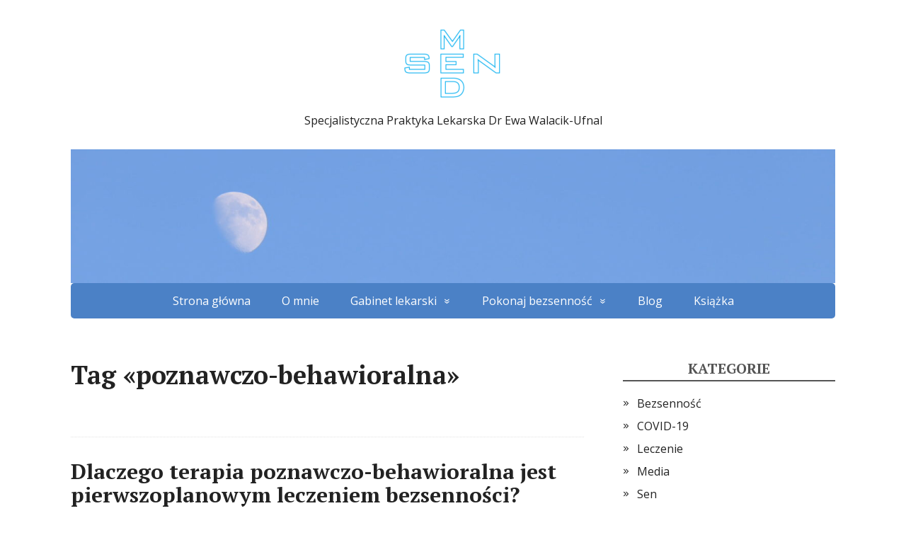

--- FILE ---
content_type: text/html; charset=UTF-8
request_url: https://sen-med.pl/tag/poznawczo-behawioralna/
body_size: 9234
content:
<!DOCTYPE html>
<html lang="pl-PL">
<head>
	<!--[if IE]>
	<meta http-equiv="X-UA-Compatible" content="IE=9; IE=8; IE=7; IE=edge" /><![endif]-->
	<meta charset="utf-8" />
	<meta name="viewport" content="width=device-width, initial-scale=1.0">

	<meta name='robots' content='index, follow, max-image-preview:large, max-snippet:-1, max-video-preview:-1' />

	<!-- This site is optimized with the Yoast SEO plugin v23.5 - https://yoast.com/wordpress/plugins/seo/ -->
	<title>poznawczo-behawioralna Archives - Sen-Med</title>
	<link rel="canonical" href="https://sen-med.pl/tag/poznawczo-behawioralna/" />
	<meta property="og:locale" content="pl_PL" />
	<meta property="og:type" content="article" />
	<meta property="og:title" content="poznawczo-behawioralna Archives - Sen-Med" />
	<meta property="og:url" content="https://sen-med.pl/tag/poznawczo-behawioralna/" />
	<meta property="og:site_name" content="Sen-Med" />
	<meta name="twitter:card" content="summary_large_image" />
	<script type="application/ld+json" class="yoast-schema-graph">{"@context":"https://schema.org","@graph":[{"@type":"CollectionPage","@id":"https://sen-med.pl/tag/poznawczo-behawioralna/","url":"https://sen-med.pl/tag/poznawczo-behawioralna/","name":"poznawczo-behawioralna Archives - Sen-Med","isPartOf":{"@id":"https://sen-med.pl/#website"},"primaryImageOfPage":{"@id":"https://sen-med.pl/tag/poznawczo-behawioralna/#primaryimage"},"image":{"@id":"https://sen-med.pl/tag/poznawczo-behawioralna/#primaryimage"},"thumbnailUrl":"https://sen-med.pl/wp-content/uploads/2021/09/road-e1632215292554.jpg","breadcrumb":{"@id":"https://sen-med.pl/tag/poznawczo-behawioralna/#breadcrumb"},"inLanguage":"pl-PL"},{"@type":"ImageObject","inLanguage":"pl-PL","@id":"https://sen-med.pl/tag/poznawczo-behawioralna/#primaryimage","url":"https://sen-med.pl/wp-content/uploads/2021/09/road-e1632215292554.jpg","contentUrl":"https://sen-med.pl/wp-content/uploads/2021/09/road-e1632215292554.jpg","width":854,"height":853},{"@type":"BreadcrumbList","@id":"https://sen-med.pl/tag/poznawczo-behawioralna/#breadcrumb","itemListElement":[{"@type":"ListItem","position":1,"name":"Home","item":"https://sen-med.pl/"},{"@type":"ListItem","position":2,"name":"poznawczo-behawioralna"}]},{"@type":"WebSite","@id":"https://sen-med.pl/#website","url":"https://sen-med.pl/","name":"Sen-Med","description":"Specjalistyczna Praktyka Lekarska Dr Ewa Walacik-Ufnal","publisher":{"@id":"https://sen-med.pl/#organization"},"potentialAction":[{"@type":"SearchAction","target":{"@type":"EntryPoint","urlTemplate":"https://sen-med.pl/?s={search_term_string}"},"query-input":{"@type":"PropertyValueSpecification","valueRequired":true,"valueName":"search_term_string"}}],"inLanguage":"pl-PL"},{"@type":"Organization","@id":"https://sen-med.pl/#organization","name":"Sen-Med","url":"https://sen-med.pl/","logo":{"@type":"ImageObject","inLanguage":"pl-PL","@id":"https://sen-med.pl/#/schema/logo/image/","url":"https://sen-med.pl/wp-content/uploads/2020/04/cropped-Sen-Med-logo-w1-e1591782304636.png","contentUrl":"https://sen-med.pl/wp-content/uploads/2020/04/cropped-Sen-Med-logo-w1-e1591782304636.png","width":145,"height":119,"caption":"Sen-Med"},"image":{"@id":"https://sen-med.pl/#/schema/logo/image/"}}]}</script>
	<!-- / Yoast SEO plugin. -->


<link rel='dns-prefetch' href='//stats.wp.com' />
<link rel='dns-prefetch' href='//fonts.googleapis.com' />
<link rel='dns-prefetch' href='//c0.wp.com' />
<link rel='dns-prefetch' href='//widgets.wp.com' />
<link rel='dns-prefetch' href='//s0.wp.com' />
<link rel='dns-prefetch' href='//0.gravatar.com' />
<link rel='dns-prefetch' href='//1.gravatar.com' />
<link rel='dns-prefetch' href='//2.gravatar.com' />
<link rel="alternate" type="application/rss+xml" title="Sen-Med &raquo; Kanał z wpisami" href="https://sen-med.pl/feed/" />
<link rel="alternate" type="application/rss+xml" title="Sen-Med &raquo; Kanał z wpisami otagowanymi jako poznawczo-behawioralna" href="https://sen-med.pl/tag/poznawczo-behawioralna/feed/" />
<script type="text/javascript">
/* <![CDATA[ */
window._wpemojiSettings = {"baseUrl":"https:\/\/s.w.org\/images\/core\/emoji\/15.0.3\/72x72\/","ext":".png","svgUrl":"https:\/\/s.w.org\/images\/core\/emoji\/15.0.3\/svg\/","svgExt":".svg","source":{"concatemoji":"https:\/\/sen-med.pl\/wp-includes\/js\/wp-emoji-release.min.js?ver=6.6.2"}};
/*! This file is auto-generated */
!function(i,n){var o,s,e;function c(e){try{var t={supportTests:e,timestamp:(new Date).valueOf()};sessionStorage.setItem(o,JSON.stringify(t))}catch(e){}}function p(e,t,n){e.clearRect(0,0,e.canvas.width,e.canvas.height),e.fillText(t,0,0);var t=new Uint32Array(e.getImageData(0,0,e.canvas.width,e.canvas.height).data),r=(e.clearRect(0,0,e.canvas.width,e.canvas.height),e.fillText(n,0,0),new Uint32Array(e.getImageData(0,0,e.canvas.width,e.canvas.height).data));return t.every(function(e,t){return e===r[t]})}function u(e,t,n){switch(t){case"flag":return n(e,"\ud83c\udff3\ufe0f\u200d\u26a7\ufe0f","\ud83c\udff3\ufe0f\u200b\u26a7\ufe0f")?!1:!n(e,"\ud83c\uddfa\ud83c\uddf3","\ud83c\uddfa\u200b\ud83c\uddf3")&&!n(e,"\ud83c\udff4\udb40\udc67\udb40\udc62\udb40\udc65\udb40\udc6e\udb40\udc67\udb40\udc7f","\ud83c\udff4\u200b\udb40\udc67\u200b\udb40\udc62\u200b\udb40\udc65\u200b\udb40\udc6e\u200b\udb40\udc67\u200b\udb40\udc7f");case"emoji":return!n(e,"\ud83d\udc26\u200d\u2b1b","\ud83d\udc26\u200b\u2b1b")}return!1}function f(e,t,n){var r="undefined"!=typeof WorkerGlobalScope&&self instanceof WorkerGlobalScope?new OffscreenCanvas(300,150):i.createElement("canvas"),a=r.getContext("2d",{willReadFrequently:!0}),o=(a.textBaseline="top",a.font="600 32px Arial",{});return e.forEach(function(e){o[e]=t(a,e,n)}),o}function t(e){var t=i.createElement("script");t.src=e,t.defer=!0,i.head.appendChild(t)}"undefined"!=typeof Promise&&(o="wpEmojiSettingsSupports",s=["flag","emoji"],n.supports={everything:!0,everythingExceptFlag:!0},e=new Promise(function(e){i.addEventListener("DOMContentLoaded",e,{once:!0})}),new Promise(function(t){var n=function(){try{var e=JSON.parse(sessionStorage.getItem(o));if("object"==typeof e&&"number"==typeof e.timestamp&&(new Date).valueOf()<e.timestamp+604800&&"object"==typeof e.supportTests)return e.supportTests}catch(e){}return null}();if(!n){if("undefined"!=typeof Worker&&"undefined"!=typeof OffscreenCanvas&&"undefined"!=typeof URL&&URL.createObjectURL&&"undefined"!=typeof Blob)try{var e="postMessage("+f.toString()+"("+[JSON.stringify(s),u.toString(),p.toString()].join(",")+"));",r=new Blob([e],{type:"text/javascript"}),a=new Worker(URL.createObjectURL(r),{name:"wpTestEmojiSupports"});return void(a.onmessage=function(e){c(n=e.data),a.terminate(),t(n)})}catch(e){}c(n=f(s,u,p))}t(n)}).then(function(e){for(var t in e)n.supports[t]=e[t],n.supports.everything=n.supports.everything&&n.supports[t],"flag"!==t&&(n.supports.everythingExceptFlag=n.supports.everythingExceptFlag&&n.supports[t]);n.supports.everythingExceptFlag=n.supports.everythingExceptFlag&&!n.supports.flag,n.DOMReady=!1,n.readyCallback=function(){n.DOMReady=!0}}).then(function(){return e}).then(function(){var e;n.supports.everything||(n.readyCallback(),(e=n.source||{}).concatemoji?t(e.concatemoji):e.wpemoji&&e.twemoji&&(t(e.twemoji),t(e.wpemoji)))}))}((window,document),window._wpemojiSettings);
/* ]]> */
</script>
<style id='wp-emoji-styles-inline-css' type='text/css'>

	img.wp-smiley, img.emoji {
		display: inline !important;
		border: none !important;
		box-shadow: none !important;
		height: 1em !important;
		width: 1em !important;
		margin: 0 0.07em !important;
		vertical-align: -0.1em !important;
		background: none !important;
		padding: 0 !important;
	}
</style>
<link rel='stylesheet' id='wp-block-library-css' href='https://c0.wp.com/c/6.6.2/wp-includes/css/dist/block-library/style.min.css' type='text/css' media='all' />
<link rel='stylesheet' id='my-custom-block-frontend-css-css' href='https://sen-med.pl/wp-content/plugins/wpdm-gutenberg-blocks/build/style.css?ver=6.6.2' type='text/css' media='all' />
<link rel='stylesheet' id='mediaelement-css' href='https://c0.wp.com/c/6.6.2/wp-includes/js/mediaelement/mediaelementplayer-legacy.min.css' type='text/css' media='all' />
<link rel='stylesheet' id='wp-mediaelement-css' href='https://c0.wp.com/c/6.6.2/wp-includes/js/mediaelement/wp-mediaelement.min.css' type='text/css' media='all' />
<style id='jetpack-sharing-buttons-style-inline-css' type='text/css'>
.jetpack-sharing-buttons__services-list{display:flex;flex-direction:row;flex-wrap:wrap;gap:0;list-style-type:none;margin:5px;padding:0}.jetpack-sharing-buttons__services-list.has-small-icon-size{font-size:12px}.jetpack-sharing-buttons__services-list.has-normal-icon-size{font-size:16px}.jetpack-sharing-buttons__services-list.has-large-icon-size{font-size:24px}.jetpack-sharing-buttons__services-list.has-huge-icon-size{font-size:36px}@media print{.jetpack-sharing-buttons__services-list{display:none!important}}.editor-styles-wrapper .wp-block-jetpack-sharing-buttons{gap:0;padding-inline-start:0}ul.jetpack-sharing-buttons__services-list.has-background{padding:1.25em 2.375em}
</style>
<style id='classic-theme-styles-inline-css' type='text/css'>
/*! This file is auto-generated */
.wp-block-button__link{color:#fff;background-color:#32373c;border-radius:9999px;box-shadow:none;text-decoration:none;padding:calc(.667em + 2px) calc(1.333em + 2px);font-size:1.125em}.wp-block-file__button{background:#32373c;color:#fff;text-decoration:none}
</style>
<style id='global-styles-inline-css' type='text/css'>
:root{--wp--preset--aspect-ratio--square: 1;--wp--preset--aspect-ratio--4-3: 4/3;--wp--preset--aspect-ratio--3-4: 3/4;--wp--preset--aspect-ratio--3-2: 3/2;--wp--preset--aspect-ratio--2-3: 2/3;--wp--preset--aspect-ratio--16-9: 16/9;--wp--preset--aspect-ratio--9-16: 9/16;--wp--preset--color--black: #000000;--wp--preset--color--cyan-bluish-gray: #abb8c3;--wp--preset--color--white: #ffffff;--wp--preset--color--pale-pink: #f78da7;--wp--preset--color--vivid-red: #cf2e2e;--wp--preset--color--luminous-vivid-orange: #ff6900;--wp--preset--color--luminous-vivid-amber: #fcb900;--wp--preset--color--light-green-cyan: #7bdcb5;--wp--preset--color--vivid-green-cyan: #00d084;--wp--preset--color--pale-cyan-blue: #8ed1fc;--wp--preset--color--vivid-cyan-blue: #0693e3;--wp--preset--color--vivid-purple: #9b51e0;--wp--preset--gradient--vivid-cyan-blue-to-vivid-purple: linear-gradient(135deg,rgba(6,147,227,1) 0%,rgb(155,81,224) 100%);--wp--preset--gradient--light-green-cyan-to-vivid-green-cyan: linear-gradient(135deg,rgb(122,220,180) 0%,rgb(0,208,130) 100%);--wp--preset--gradient--luminous-vivid-amber-to-luminous-vivid-orange: linear-gradient(135deg,rgba(252,185,0,1) 0%,rgba(255,105,0,1) 100%);--wp--preset--gradient--luminous-vivid-orange-to-vivid-red: linear-gradient(135deg,rgba(255,105,0,1) 0%,rgb(207,46,46) 100%);--wp--preset--gradient--very-light-gray-to-cyan-bluish-gray: linear-gradient(135deg,rgb(238,238,238) 0%,rgb(169,184,195) 100%);--wp--preset--gradient--cool-to-warm-spectrum: linear-gradient(135deg,rgb(74,234,220) 0%,rgb(151,120,209) 20%,rgb(207,42,186) 40%,rgb(238,44,130) 60%,rgb(251,105,98) 80%,rgb(254,248,76) 100%);--wp--preset--gradient--blush-light-purple: linear-gradient(135deg,rgb(255,206,236) 0%,rgb(152,150,240) 100%);--wp--preset--gradient--blush-bordeaux: linear-gradient(135deg,rgb(254,205,165) 0%,rgb(254,45,45) 50%,rgb(107,0,62) 100%);--wp--preset--gradient--luminous-dusk: linear-gradient(135deg,rgb(255,203,112) 0%,rgb(199,81,192) 50%,rgb(65,88,208) 100%);--wp--preset--gradient--pale-ocean: linear-gradient(135deg,rgb(255,245,203) 0%,rgb(182,227,212) 50%,rgb(51,167,181) 100%);--wp--preset--gradient--electric-grass: linear-gradient(135deg,rgb(202,248,128) 0%,rgb(113,206,126) 100%);--wp--preset--gradient--midnight: linear-gradient(135deg,rgb(2,3,129) 0%,rgb(40,116,252) 100%);--wp--preset--font-size--small: 13px;--wp--preset--font-size--medium: 20px;--wp--preset--font-size--large: 36px;--wp--preset--font-size--x-large: 42px;--wp--preset--spacing--20: 0.44rem;--wp--preset--spacing--30: 0.67rem;--wp--preset--spacing--40: 1rem;--wp--preset--spacing--50: 1.5rem;--wp--preset--spacing--60: 2.25rem;--wp--preset--spacing--70: 3.38rem;--wp--preset--spacing--80: 5.06rem;--wp--preset--shadow--natural: 6px 6px 9px rgba(0, 0, 0, 0.2);--wp--preset--shadow--deep: 12px 12px 50px rgba(0, 0, 0, 0.4);--wp--preset--shadow--sharp: 6px 6px 0px rgba(0, 0, 0, 0.2);--wp--preset--shadow--outlined: 6px 6px 0px -3px rgba(255, 255, 255, 1), 6px 6px rgba(0, 0, 0, 1);--wp--preset--shadow--crisp: 6px 6px 0px rgba(0, 0, 0, 1);}:where(.is-layout-flex){gap: 0.5em;}:where(.is-layout-grid){gap: 0.5em;}body .is-layout-flex{display: flex;}.is-layout-flex{flex-wrap: wrap;align-items: center;}.is-layout-flex > :is(*, div){margin: 0;}body .is-layout-grid{display: grid;}.is-layout-grid > :is(*, div){margin: 0;}:where(.wp-block-columns.is-layout-flex){gap: 2em;}:where(.wp-block-columns.is-layout-grid){gap: 2em;}:where(.wp-block-post-template.is-layout-flex){gap: 1.25em;}:where(.wp-block-post-template.is-layout-grid){gap: 1.25em;}.has-black-color{color: var(--wp--preset--color--black) !important;}.has-cyan-bluish-gray-color{color: var(--wp--preset--color--cyan-bluish-gray) !important;}.has-white-color{color: var(--wp--preset--color--white) !important;}.has-pale-pink-color{color: var(--wp--preset--color--pale-pink) !important;}.has-vivid-red-color{color: var(--wp--preset--color--vivid-red) !important;}.has-luminous-vivid-orange-color{color: var(--wp--preset--color--luminous-vivid-orange) !important;}.has-luminous-vivid-amber-color{color: var(--wp--preset--color--luminous-vivid-amber) !important;}.has-light-green-cyan-color{color: var(--wp--preset--color--light-green-cyan) !important;}.has-vivid-green-cyan-color{color: var(--wp--preset--color--vivid-green-cyan) !important;}.has-pale-cyan-blue-color{color: var(--wp--preset--color--pale-cyan-blue) !important;}.has-vivid-cyan-blue-color{color: var(--wp--preset--color--vivid-cyan-blue) !important;}.has-vivid-purple-color{color: var(--wp--preset--color--vivid-purple) !important;}.has-black-background-color{background-color: var(--wp--preset--color--black) !important;}.has-cyan-bluish-gray-background-color{background-color: var(--wp--preset--color--cyan-bluish-gray) !important;}.has-white-background-color{background-color: var(--wp--preset--color--white) !important;}.has-pale-pink-background-color{background-color: var(--wp--preset--color--pale-pink) !important;}.has-vivid-red-background-color{background-color: var(--wp--preset--color--vivid-red) !important;}.has-luminous-vivid-orange-background-color{background-color: var(--wp--preset--color--luminous-vivid-orange) !important;}.has-luminous-vivid-amber-background-color{background-color: var(--wp--preset--color--luminous-vivid-amber) !important;}.has-light-green-cyan-background-color{background-color: var(--wp--preset--color--light-green-cyan) !important;}.has-vivid-green-cyan-background-color{background-color: var(--wp--preset--color--vivid-green-cyan) !important;}.has-pale-cyan-blue-background-color{background-color: var(--wp--preset--color--pale-cyan-blue) !important;}.has-vivid-cyan-blue-background-color{background-color: var(--wp--preset--color--vivid-cyan-blue) !important;}.has-vivid-purple-background-color{background-color: var(--wp--preset--color--vivid-purple) !important;}.has-black-border-color{border-color: var(--wp--preset--color--black) !important;}.has-cyan-bluish-gray-border-color{border-color: var(--wp--preset--color--cyan-bluish-gray) !important;}.has-white-border-color{border-color: var(--wp--preset--color--white) !important;}.has-pale-pink-border-color{border-color: var(--wp--preset--color--pale-pink) !important;}.has-vivid-red-border-color{border-color: var(--wp--preset--color--vivid-red) !important;}.has-luminous-vivid-orange-border-color{border-color: var(--wp--preset--color--luminous-vivid-orange) !important;}.has-luminous-vivid-amber-border-color{border-color: var(--wp--preset--color--luminous-vivid-amber) !important;}.has-light-green-cyan-border-color{border-color: var(--wp--preset--color--light-green-cyan) !important;}.has-vivid-green-cyan-border-color{border-color: var(--wp--preset--color--vivid-green-cyan) !important;}.has-pale-cyan-blue-border-color{border-color: var(--wp--preset--color--pale-cyan-blue) !important;}.has-vivid-cyan-blue-border-color{border-color: var(--wp--preset--color--vivid-cyan-blue) !important;}.has-vivid-purple-border-color{border-color: var(--wp--preset--color--vivid-purple) !important;}.has-vivid-cyan-blue-to-vivid-purple-gradient-background{background: var(--wp--preset--gradient--vivid-cyan-blue-to-vivid-purple) !important;}.has-light-green-cyan-to-vivid-green-cyan-gradient-background{background: var(--wp--preset--gradient--light-green-cyan-to-vivid-green-cyan) !important;}.has-luminous-vivid-amber-to-luminous-vivid-orange-gradient-background{background: var(--wp--preset--gradient--luminous-vivid-amber-to-luminous-vivid-orange) !important;}.has-luminous-vivid-orange-to-vivid-red-gradient-background{background: var(--wp--preset--gradient--luminous-vivid-orange-to-vivid-red) !important;}.has-very-light-gray-to-cyan-bluish-gray-gradient-background{background: var(--wp--preset--gradient--very-light-gray-to-cyan-bluish-gray) !important;}.has-cool-to-warm-spectrum-gradient-background{background: var(--wp--preset--gradient--cool-to-warm-spectrum) !important;}.has-blush-light-purple-gradient-background{background: var(--wp--preset--gradient--blush-light-purple) !important;}.has-blush-bordeaux-gradient-background{background: var(--wp--preset--gradient--blush-bordeaux) !important;}.has-luminous-dusk-gradient-background{background: var(--wp--preset--gradient--luminous-dusk) !important;}.has-pale-ocean-gradient-background{background: var(--wp--preset--gradient--pale-ocean) !important;}.has-electric-grass-gradient-background{background: var(--wp--preset--gradient--electric-grass) !important;}.has-midnight-gradient-background{background: var(--wp--preset--gradient--midnight) !important;}.has-small-font-size{font-size: var(--wp--preset--font-size--small) !important;}.has-medium-font-size{font-size: var(--wp--preset--font-size--medium) !important;}.has-large-font-size{font-size: var(--wp--preset--font-size--large) !important;}.has-x-large-font-size{font-size: var(--wp--preset--font-size--x-large) !important;}
:where(.wp-block-post-template.is-layout-flex){gap: 1.25em;}:where(.wp-block-post-template.is-layout-grid){gap: 1.25em;}
:where(.wp-block-columns.is-layout-flex){gap: 2em;}:where(.wp-block-columns.is-layout-grid){gap: 2em;}
:root :where(.wp-block-pullquote){font-size: 1.5em;line-height: 1.6;}
</style>
<link rel='stylesheet' id='wpdm-font-awesome-css' href='https://sen-med.pl/wp-content/plugins/download-manager/assets/fontawesome/css/all.min.css?ver=6.6.2' type='text/css' media='all' />
<link rel='stylesheet' id='wpdm-frontend-css-css' href='https://sen-med.pl/wp-content/plugins/download-manager/assets/bootstrap/css/bootstrap.min.css?ver=6.6.2' type='text/css' media='all' />
<link rel='stylesheet' id='wpdm-front-css' href='https://sen-med.pl/wp-content/plugins/download-manager/assets/css/front.css?ver=6.6.2' type='text/css' media='all' />
<link rel='stylesheet' id='basic-fonts-css' href='//fonts.googleapis.com/css?family=PT+Serif%3A400%2C700%7COpen+Sans%3A400%2C400italic%2C700%2C700italic&#038;subset=latin%2Ccyrillic&#038;ver=1' type='text/css' media='all' />
<link rel='stylesheet' id='basic-style-css' href='https://sen-med.pl/wp-content/themes/basic/style.css?ver=1' type='text/css' media='all' />
<link rel='stylesheet' id='jetpack_css-css' href='https://c0.wp.com/p/jetpack/13.8.1/css/jetpack.css' type='text/css' media='all' />
<script type="text/javascript" src="https://c0.wp.com/c/6.6.2/wp-includes/js/jquery/jquery.min.js" id="jquery-core-js"></script>
<script type="text/javascript" src="https://c0.wp.com/c/6.6.2/wp-includes/js/jquery/jquery-migrate.min.js" id="jquery-migrate-js"></script>
<script type="text/javascript" src="https://sen-med.pl/wp-content/plugins/download-manager/assets/bootstrap/js/popper.min.js?ver=6.6.2" id="wpdm-poper-js"></script>
<script type="text/javascript" src="https://sen-med.pl/wp-content/plugins/download-manager/assets/bootstrap/js/bootstrap.min.js?ver=6.6.2" id="wpdm-frontend-js-js"></script>
<script type="text/javascript" id="wpdm-frontjs-js-extra">
/* <![CDATA[ */
var wpdm_url = {"home":"https:\/\/sen-med.pl\/","site":"https:\/\/sen-med.pl\/","ajax":"https:\/\/sen-med.pl\/wp-admin\/admin-ajax.php"};
var wpdm_js = {"spinner":"<i class=\"fas fa-sun fa-spin\"><\/i>","client_id":"24b4f885983c81c837abc9e7e5c99134"};
var wpdm_strings = {"pass_var":"Password Verified!","pass_var_q":"Please click following button to start download.","start_dl":"Start Download"};
/* ]]> */
</script>
<script type="text/javascript" src="https://sen-med.pl/wp-content/plugins/download-manager/assets/js/front.js?ver=3.2.99" id="wpdm-frontjs-js"></script>
<link rel="https://api.w.org/" href="https://sen-med.pl/wp-json/" /><link rel="alternate" title="JSON" type="application/json" href="https://sen-med.pl/wp-json/wp/v2/tags/104" /><link rel="EditURI" type="application/rsd+xml" title="RSD" href="https://sen-med.pl/xmlrpc.php?rsd" />
<meta name="generator" content="WordPress 6.6.2" />
<!-- Global site tag (gtag.js) - Google Analytics -->
<script async src="https://www.googletagmanager.com/gtag/js?id=UA-168274013-1"></script>
<script>
  window.dataLayer = window.dataLayer || [];
  function gtag(){dataLayer.push(arguments);}
  gtag('js', new Date());

  gtag('config', 'UA-168274013-1');
</script>	<style>img#wpstats{display:none}</style>
		<!-- BEGIN Customizer CSS -->
<style type='text/css' id='basic-customizer-css'>a:hover,#logo,.bx-controls a:hover .fa{color:#4b81c6}a:hover{color:#4b81c6}blockquote,q,input:focus,textarea:focus,select:focus{border-color:#4b81c6}input[type=submit],input[type=button],button,.submit,.button,.woocommerce #respond input#submit.alt,.woocommerce a.button.alt,.woocommerce button.button.alt, .woocommerce input.button.alt,.woocommerce #respond input#submit.alt:hover,.woocommerce a.button.alt:hover,.woocommerce button.button.alt:hover,.woocommerce input.button.alt:hover,#mobile-menu,.top-menu,.top-menu .sub-menu,.top-menu .children,.more-link,.nav-links a:hover,.nav-links .current,#footer{background-color:#4b81c6}@media screen and (max-width:1023px){.topnav{background-color:#4b81c6}}</style>
<!-- END Customizer CSS -->
<link rel="icon" href="https://sen-med.pl/wp-content/uploads/2020/04/Favicon-1.png" sizes="32x32" />
<link rel="icon" href="https://sen-med.pl/wp-content/uploads/2020/04/Favicon-1.png" sizes="192x192" />
<link rel="apple-touch-icon" href="https://sen-med.pl/wp-content/uploads/2020/04/Favicon-1.png" />
<meta name="msapplication-TileImage" content="https://sen-med.pl/wp-content/uploads/2020/04/Favicon-1.png" />
<meta name="generator" content="WordPress Download Manager 3.2.99" />
                <style>
        /* WPDM Link Template Styles */        </style>
                <style>

            :root {
                --color-primary: #4a8eff;
                --color-primary-rgb: 74, 142, 255;
                --color-primary-hover: #4a8eff;
                --color-primary-active: #4a8eff;
                --color-secondary: #4a8eff;
                --color-secondary-rgb: 74, 142, 255;
                --color-secondary-hover: #4a8eff;
                --color-secondary-active: #4a8eff;
                --color-success: #18ce0f;
                --color-success-rgb: 24, 206, 15;
                --color-success-hover: #4a8eff;
                --color-success-active: #4a8eff;
                --color-info: #2CA8FF;
                --color-info-rgb: 44, 168, 255;
                --color-info-hover: #2CA8FF;
                --color-info-active: #2CA8FF;
                --color-warning: #f29e0f;
                --color-warning-rgb: 242, 158, 15;
                --color-warning-hover: orange;
                --color-warning-active: orange;
                --color-danger: #ff5062;
                --color-danger-rgb: 255, 80, 98;
                --color-danger-hover: #ff5062;
                --color-danger-active: #ff5062;
                --color-green: #30b570;
                --color-blue: #0073ff;
                --color-purple: #8557D3;
                --color-red: #ff5062;
                --color-muted: rgba(69, 89, 122, 0.6);
                --wpdm-font: "Rubik", -apple-system, BlinkMacSystemFont, "Segoe UI", Roboto, Helvetica, Arial, sans-serif, "Apple Color Emoji", "Segoe UI Emoji", "Segoe UI Symbol";
            }

            .wpdm-download-link.btn.btn-primary {
                border-radius: 4px;
            }


        </style>
        
</head>
<body class="archive tag tag-poznawczo-behawioralna tag-104 wp-custom-logo layout-rightbar">
<div class="wrapper clearfix">

	
		<!-- BEGIN header -->
	<header id="header" class="clearfix">

        <div class="header-top-wrap">
        
                        <div class="sitetitle maxwidth grid center">

                <div class="logo">

                                            <a id="logo" href="https://sen-med.pl/" class="blog-name">
                    <a href="https://sen-med.pl/" class="custom-logo custom-logo-image-link" rel="home"><img width="145" height="119" src="https://sen-med.pl/wp-content/uploads/2020/04/cropped-Sen-Med-logo-w1-e1591782304636.png" class="custom-logo custom-logo-image" alt="Sen-Med" decoding="async" data-attachment-id="864" data-permalink="https://sen-med.pl/cropped-sen-med-logo-w1-e1591782304636-png/" data-orig-file="https://sen-med.pl/wp-content/uploads/2020/04/cropped-Sen-Med-logo-w1-e1591782304636.png" data-orig-size="145,119" data-comments-opened="0" data-image-meta="{&quot;aperture&quot;:&quot;0&quot;,&quot;credit&quot;:&quot;&quot;,&quot;camera&quot;:&quot;&quot;,&quot;caption&quot;:&quot;&quot;,&quot;created_timestamp&quot;:&quot;0&quot;,&quot;copyright&quot;:&quot;&quot;,&quot;focal_length&quot;:&quot;0&quot;,&quot;iso&quot;:&quot;0&quot;,&quot;shutter_speed&quot;:&quot;0&quot;,&quot;title&quot;:&quot;&quot;,&quot;orientation&quot;:&quot;0&quot;}" data-image-title="cropped-Sen-Med-logo-w1-e1591782304636.png" data-image-description="&lt;p&gt;http://sen-med.pl/wp-content/uploads/2020/04/cropped-Sen-Med-logo-w1-e1591782304636.png&lt;/p&gt;
" data-image-caption="" data-medium-file="https://sen-med.pl/wp-content/uploads/2020/04/cropped-Sen-Med-logo-w1-e1591782304636.png" data-large-file="https://sen-med.pl/wp-content/uploads/2020/04/cropped-Sen-Med-logo-w1-e1591782304636.png" tabindex="0" role="button" /></a>                        </a>
                    
                    
                                            <p class="sitedescription">Specjalistyczna Praktyka Lekarska Dr Ewa Walacik-Ufnal</p>
                    
                </div>
                            </div>

        		<div class="header-image">
			<img src="https://sen-med.pl/wp-content/uploads/2020/12/cropped-IMG_1731-scaled-1.jpg" width="1500" height="263" alt="" srcset="https://sen-med.pl/wp-content/uploads/2020/12/cropped-IMG_1731-scaled-1.jpg 1500w, https://sen-med.pl/wp-content/uploads/2020/12/cropped-IMG_1731-scaled-1-300x53.jpg 300w, https://sen-med.pl/wp-content/uploads/2020/12/cropped-IMG_1731-scaled-1-1024x180.jpg 1024w, https://sen-med.pl/wp-content/uploads/2020/12/cropped-IMG_1731-scaled-1-768x135.jpg 768w" sizes="(max-width: 1500px) 100vw, 1500px" decoding="async" fetchpriority="high" />		</div>
	        </div>

		        <div class="topnav">

			<div id="mobile-menu" class="mm-active">Menu</div>

			<nav>
				<ul class="top-menu maxwidth clearfix"><li id="menu-item-522" class="menu-item menu-item-type-custom menu-item-object-custom menu-item-home menu-item-522"><a href="http://sen-med.pl">Strona główna</a></li>
<li id="menu-item-45" class="menu-item menu-item-type-post_type menu-item-object-page menu-item-45"><a href="https://sen-med.pl/o-mnie/">O mnie</a></li>
<li id="menu-item-44" class="menu-item menu-item-type-post_type menu-item-object-page menu-item-has-children menu-item-44"><a href="https://sen-med.pl/oferta/">Gabinet lekarski</a><span class="open-submenu"></span>
<ul class="sub-menu">
	<li id="menu-item-918" class="menu-item menu-item-type-post_type menu-item-object-page menu-item-918"><a href="https://sen-med.pl/jak-sie-zapisac/">Jak się zapisać?</a></li>
	<li id="menu-item-925" class="menu-item menu-item-type-custom menu-item-object-custom menu-item-925"><a href="/oferta/#cennik">Cennik</a></li>
	<li id="menu-item-901" class="menu-item menu-item-type-custom menu-item-object-custom menu-item-901"><a href="/oferta/#regulamin-platnosci-w-gabinecie-sen-med">Regulamin</a></li>
	<li id="menu-item-923" class="menu-item menu-item-type-custom menu-item-object-custom menu-item-923"><a href="/oferta/#numer-konta">Numer konta</a></li>
	<li id="menu-item-710" class="menu-item menu-item-type-post_type menu-item-object-page menu-item-710"><a href="https://sen-med.pl/wizyty-on-line/">Wizyty on-line</a></li>
	<li id="menu-item-700" class="menu-item menu-item-type-post_type menu-item-object-page menu-item-700"><a href="https://sen-med.pl/recepty/">Recepty</a></li>
</ul>
</li>
<li id="menu-item-717" class="menu-item menu-item-type-post_type menu-item-object-page menu-item-has-children menu-item-717"><a href="https://sen-med.pl/lecz-bezsennosc/">Pokonaj bezsenność</a><span class="open-submenu"></span>
<ul class="sub-menu">
	<li id="menu-item-587" class="menu-item menu-item-type-post_type menu-item-object-page menu-item-587"><a href="https://sen-med.pl/test/">Test</a></li>
	<li id="menu-item-1324" class="menu-item menu-item-type-post_type menu-item-object-page menu-item-1324"><a href="https://sen-med.pl/dziennik-snu-2/">Dziennik snu</a></li>
	<li id="menu-item-1276" class="menu-item menu-item-type-post_type menu-item-object-page menu-item-1276"><a href="https://sen-med.pl/kalkulator-parametrow-snu/">Kalkulator parametrów snu</a></li>
	<li id="menu-item-648" class="menu-item menu-item-type-post_type menu-item-object-page menu-item-648"><a href="https://sen-med.pl/podcasty-sen-med/relaksacja/">Relaksacja</a></li>
</ul>
</li>
<li id="menu-item-907" class="menu-item menu-item-type-post_type menu-item-object-page current_page_parent menu-item-907"><a href="https://sen-med.pl/blog-2/">Blog</a></li>
<li id="menu-item-672" class="menu-item menu-item-type-post_type menu-item-object-page menu-item-672"><a href="https://sen-med.pl/ksiazka/">Książka</a></li>
</ul>			</nav>

		</div>
		
	</header>
	<!-- END header -->

	

	<div id="main" class="maxwidth clearfix">
				<!-- BEGIN content -->
	
	<main id="content">
    

	<header class="inform">
			<h1>Tag &laquo;poznawczo-behawioralna&raquo;</h1>
		<div class="archive-desc"></div>		</header>

	
	
<article class="post-936 post type-post status-publish format-standard has-post-thumbnail category-bezsennosc category-leczenie tag-bezsennosc tag-leczenie tag-poznawczo-behawioralna tag-terapia-bezsennosci anons">		<h2><a href="https://sen-med.pl/dlaczego-terapia-poznawczo-behawioralna-jest-pierwszoplanowym-leczeniem-bezsennosci/" title="Dlaczego terapia poznawczo-behawioralna jest pierwszoplanowym leczeniem bezsenności?">Dlaczego terapia poznawczo-behawioralna jest pierwszoplanowym leczeniem bezsenności?</a></h2>
		<aside class="meta"><span class="date">7 czerwca, 2021</span><span class="category"><a href="https://sen-med.pl/category/bezsennosc/" rel="category tag">Bezsenność</a>, <a href="https://sen-med.pl/category/leczenie/" rel="category tag">Leczenie</a></span><span class="author">Ewa Walacik-Ufnal</span></aside>	<div class="entry-box clearfix" >

						<a href="https://sen-med.pl/dlaczego-terapia-poznawczo-behawioralna-jest-pierwszoplanowym-leczeniem-bezsennosci/" title="Dlaczego terapia poznawczo-behawioralna jest pierwszoplanowym leczeniem bezsenności?" class="anons-thumbnail show">
					<img width="300" height="300" src="https://sen-med.pl/wp-content/uploads/2021/09/road-e1632215292554-300x300.jpg" class="thumbnail wp-post-image" alt="" decoding="async" srcset="https://sen-med.pl/wp-content/uploads/2021/09/road-e1632215292554-300x300.jpg 300w, https://sen-med.pl/wp-content/uploads/2021/09/road-e1632215292554-150x150.jpg 150w, https://sen-med.pl/wp-content/uploads/2021/09/road-e1632215292554-768x767.jpg 768w, https://sen-med.pl/wp-content/uploads/2021/09/road-e1632215292554.jpg 854w" sizes="(max-width: 300px) 100vw, 300px" data-attachment-id="992" data-permalink="https://sen-med.pl/road/" data-orig-file="https://sen-med.pl/wp-content/uploads/2021/09/road-e1632215292554.jpg" data-orig-size="854,853" data-comments-opened="0" data-image-meta="{&quot;aperture&quot;:&quot;0&quot;,&quot;credit&quot;:&quot;&quot;,&quot;camera&quot;:&quot;&quot;,&quot;caption&quot;:&quot;&quot;,&quot;created_timestamp&quot;:&quot;0&quot;,&quot;copyright&quot;:&quot;&quot;,&quot;focal_length&quot;:&quot;0&quot;,&quot;iso&quot;:&quot;0&quot;,&quot;shutter_speed&quot;:&quot;0&quot;,&quot;title&quot;:&quot;&quot;,&quot;orientation&quot;:&quot;0&quot;}" data-image-title="road" data-image-description="" data-image-caption="" data-medium-file="https://sen-med.pl/wp-content/uploads/2021/09/road-e1632215292554-300x300.jpg" data-large-file="https://sen-med.pl/wp-content/uploads/2021/09/road-1024x682.jpg" tabindex="0" role="button" />				</a>
				<p>Same leki nie wyleczą pacjenta z bezsenności. Konieczna jest zmiana tych nawyków, które utrwalają problemy ze snem (czyli zmiana behawioralna) oraz zmiana myślenia o tej chorobie (czyli zmiana poznawcza). Na te potrzeby odpowiada terapia poznawczo-behawioralna bezsenności (Cognitive Behavioural Therapy for Insomnia, CBT-I). </p>
		<p class="more-link-box">
			<a class="more-link" href="https://sen-med.pl/dlaczego-terapia-poznawczo-behawioralna-jest-pierwszoplanowym-leczeniem-bezsennosci/#more-936" title="Dlaczego terapia poznawczo-behawioralna jest pierwszoplanowym leczeniem bezsenności?">Czytaj dalej</a>
		</p>
		
	</div> 
	</article>


    	</main> <!-- #content -->

<!-- BEGIN #sidebar -->
<aside id="sidebar" class="block">
	<ul id="widgetlist">

    <li id="categories-2" class="widget widget_categories"><p class="wtitle">Kategorie</p>
			<ul>
					<li class="cat-item cat-item-23"><a href="https://sen-med.pl/category/bezsennosc/">Bezsenność</a>
</li>
	<li class="cat-item cat-item-24"><a href="https://sen-med.pl/category/covid-19/">COVID-19</a>
</li>
	<li class="cat-item cat-item-32"><a href="https://sen-med.pl/category/leczenie/">Leczenie</a>
</li>
	<li class="cat-item cat-item-25"><a href="https://sen-med.pl/category/media/">Media</a>
</li>
	<li class="cat-item cat-item-22"><a href="https://sen-med.pl/category/sen/">Sen</a>
</li>
	<li class="cat-item cat-item-1"><a href="https://sen-med.pl/category/uncategorized/">Uncategorized</a>
</li>
			</ul>

			</li>
	</ul>
</aside>
<!-- END #sidebar -->

</div>
<!-- #main -->


<footer id="footer" class="">

	
		<div class="footer-menu maxwidth">
		<ul class="footmenu clearfix"><li id="menu-item-1202" class="menu-item menu-item-type-post_type menu-item-object-page menu-item-1202"><a href="https://sen-med.pl/jak-sie-zapisac/">Kontakt</a></li>
<li id="menu-item-1204" class="menu-item menu-item-type-post_type menu-item-object-page menu-item-1204"><a href="https://sen-med.pl/recepty/">Recepty</a></li>
<li id="menu-item-1207" class="menu-item menu-item-type-custom menu-item-object-custom menu-item-1207"><a href="https://sen-med.pl/oferta/#cennik">Cennik</a></li>
<li id="menu-item-1206" class="menu-item menu-item-type-custom menu-item-object-custom menu-item-1206"><a href="https://sen-med.pl/oferta/#numer-konta">Nr konta</a></li>
</ul>	</div>
	
	    	<div class="copyrights maxwidth grid">
		<div class="copytext col6">
			<p id="copy">
				<!--noindex--><a href="https://sen-med.pl/" rel="nofollow">Sen-Med</a><!--/noindex--> &copy; 2026				<br/>
				<span class="copyright-text"></span>
				<br><a class="privacy-policy-link" href="https://sen-med.pl/polityka-prywatnosci/" rel="privacy-policy">Polityka prywatności</a>			</p>
		</div>

		<div class="themeby col6 tr">
			<p id="designedby">
				Szablon utworzony przez				<!--noindex--><a href="https://wp-puzzle.com/" target="_blank" rel="external nofollow">WP Puzzle</a><!--/noindex-->
			</p>
						<div class="footer-counter"></div>
		</div>
	</div>
    	
</footer>


</div> 
<!-- .wrapper -->

<a id="toTop">&#10148;</a>

            <script>
                jQuery(function($){

                    
                });
            </script>
            <div id="fb-root"></div>
            <script type="text/javascript" src="https://c0.wp.com/c/6.6.2/wp-includes/js/dist/hooks.min.js" id="wp-hooks-js"></script>
<script type="text/javascript" src="https://c0.wp.com/c/6.6.2/wp-includes/js/dist/i18n.min.js" id="wp-i18n-js"></script>
<script type="text/javascript" id="wp-i18n-js-after">
/* <![CDATA[ */
wp.i18n.setLocaleData( { 'text direction\u0004ltr': [ 'ltr' ] } );
/* ]]> */
</script>
<script type="text/javascript" src="https://c0.wp.com/c/6.6.2/wp-includes/js/jquery/jquery.form.min.js" id="jquery-form-js"></script>
<!--[if lt IE 9]>
<script type="text/javascript" src="https://sen-med.pl/wp-content/themes/basic/js/html5shiv.min.js?ver=3.7.3" id="basic-html5shiv-js"></script>
<![endif]-->
<script type="text/javascript" src="https://sen-med.pl/wp-content/themes/basic/js/functions.js?ver=1" id="basic-scripts-js"></script>
<script type="text/javascript" src="https://stats.wp.com/e-202601.js" id="jetpack-stats-js" data-wp-strategy="defer"></script>
<script type="text/javascript" id="jetpack-stats-js-after">
/* <![CDATA[ */
_stq = window._stq || [];
_stq.push([ "view", JSON.parse("{\"v\":\"ext\",\"blog\":\"171353106\",\"post\":\"0\",\"tz\":\"0\",\"srv\":\"sen-med.pl\",\"j\":\"1:13.8.1\"}") ]);
_stq.push([ "clickTrackerInit", "171353106", "0" ]);
/* ]]> */
</script>

</body>
</html>